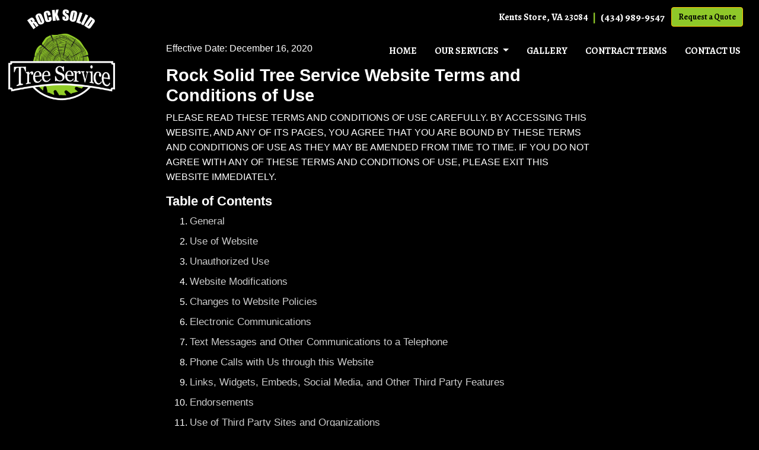

--- FILE ---
content_type: text/html; charset=utf-8
request_url: https://www.rocksolidtreeservice.com/terms-and-conditions
body_size: 16989
content:



<!DOCTYPE html>
<html lang="en-us">
<head>
    <meta charset="utf-8" />
    <meta http-equiv="X-UA-Compatible" content="IE=edge" />
    <meta name="viewport" content="width=device-width, initial-scale=1" />
    <meta name="description" content="Terms and Conditions" />
    <meta name="robots" content="index,follow" />

    <title></title>

    <link rel="preconnect" href="https://fonts.googleapis.com" />
    <link rel="preconnect" href="https://fonts.gstatic.com" />
    <link rel="preload" href="/app/site.min.css?v=-FUlxSzopFBaZrA2w50rMKqIOHCMRxc_XYfvH3BvMcM" as="style" />
    <link rel="preload" href="/lib/jquery-3.2.1/dist/jquery.min.js?v=hwg4gsxgFZhOsEEamdOYGBf13FyQuiTwlAQgxVSNgt4" as="script" />
    <link rel="preload" href="/app/site.min.js?v=SJKD0CUJUc-4xlqfkmkddep-FOLjteGwdjPvWskSuKs" as="script" />

    <link rel="icon" type="image/png" sizes="32x32" href="https://apihoard.webit.com/api/v1/Image/767537C92FD696C5A00E70E5B9CCCB3A/767537C92FD696C5A00E70E5B9CCCB3A.png?size=Original">
<link rel="icon" type="image/png" sizes="16x16" href="https://apihoard.webit.com/api/v1/Image/264D5B1EC75A36BC8B8358860EFF7CBD/264D5B1EC75A36BC8B8358860EFF7CBD.png?size=Original">

    <link rel="canonical" href="https://www.rocksolidtreeservice.com/terms-and-conditions" />
    <link href="/app/site.min.css?v=-FUlxSzopFBaZrA2w50rMKqIOHCMRxc_XYfvH3BvMcM" rel="stylesheet" />

    

<script>(function(w,d,s,l,i){w[l]=w[l]||[];w[l].push({'gtm.start':new Date().getTime(),event:'gtm.js'});var f=d.getElementsByTagName(s)[0],j=d.createElement(s),dl=l!='dataLayer'?'&l='+l:'';j.async=true;j.src='https://www.googletagmanager.com/gtm.js?id='+i+dl;f.parentNode.insertBefore(j,f);})(window,document,'script','dataLayer','GTM-K22Q7RJ');</script>
<script async src="https://www.googletagmanager.com/gtag/js?id=UA-250019895-1"></script>
<script>
window.dataLayer = window.dataLayer || [];function gtag(){dataLayer.push(arguments);}gtag('js', new Date());
gtag('config', 'UA-250019895-1');
</script>

    <script src="/lib/jquery-3.2.1/dist/jquery.min.js?v=hwg4gsxgFZhOsEEamdOYGBf13FyQuiTwlAQgxVSNgt4"></script>


    <link href="https://fonts.googleapis.com/css?family=Montserrat:300,400,700" rel="stylesheet" />
<link href="/css/fonts/fonts-header-Montserrat.css?v=N7AMS-h__3xXykfshOzDkNdkG-4x83z9a7CYrnTF-TA" rel="stylesheet" />
<link href="https://fonts.googleapis.com/css?family=Alegreya:400,700&amp;subset=all" rel="stylesheet" />
<link href="/css/fonts/fonts-body-AlegreyaSC.css?v=WrvS51jg2VKi0BNhg39rHJI0AxhbfHglBmxqizpvDck" rel="stylesheet" />
<link href="/css/colors/color-Custom.css?v=TgTWp_lHyka-FIpxzAXSKCof2NNkKIzjpbqjA6-xG9w" rel="stylesheet" />
<style>:root{
--color-theme-text: #ffffff;
--color-theme-border: #ffffff;
--color-theme-header: #ffffff;
--color-theme-primary: #8fc829;
--color-theme-highlight: #629506;
--color-theme-secondary: #cccccc;
--color-theme-text-link: #ffffff;
--color-theme-background: #000000;
}
</style>
<link href="/Header/css/header.min.css?v=tCKFRAmpruH0EQ-6q75oW0KYqMwVGOF7EmFePaYegKw" rel="stylesheet" />


<style>
    #module_ef2c048a-a0db-45c5-b538-d598ce5011be {
            --header-primary: #000000;
            --header-highlight: #8fc829;
            --header-secondary: #629506;
    }
</style>
<link href="/TermsAndConditions/css/termsandconditions.min.css?v=uiwy0nm8FOvYktlB48KyH65ztCX4wkBuZCQ-sGnEtP0" rel="stylesheet" />
<link href="/Footer/css/footer.min.css?v=9ZtrSj2xFhsdje9NV4oT5Vfyy03EYPi9EiJ_rZdiOrw" rel="stylesheet" />


<style>
    #module_265a140c-eb51-4d53-a0e7-0dc3ac7bfab7 {
            --footer-entitykey: 2934f9b5-7811-4c26-bfdc-ede26198b51d;
            --footer-webpagemoduleid: 2934f9b5-7811-4c26-bfdc-ede26198b51d;
            --footer-concurrencystamp: ae860590-ad71-4304-aed0-772a6729d678;
            --footer-currentcolorvalue: #ffffff;
            --footer-__requestverificationtoken: CfDJ8GKzTkoy8z5GiUhmt-2LPoamgKbU0Y10nv3T-4xacTLzsYf8Nb7N_tM-2FCGqL6t31FYJ4kQrg-MsUDcUi0nfsHg4Oc_RmR2GWoqT7LMTVTPYknfYQSMt8j9_hbJZL5lcC6g1Sr0Ksen-K-SDJ6ForJW_G0lzm1VquOAlqDPEol8Iww_tD45Hy_SgtBweGSNYA;
    }
</style>
<link href="https://cdn02.webit.com/api/v1/File/7EB47AEFDF435E0E745B63CF4BEA339A/7EB47AEFDF435E0E745B63CF4BEA339A.css" rel="stylesheet" />
<meta content="summary_large_image" name="twitter:card" />
<meta content="https://www.rocksolidtreeservice.com/terms-and-conditions" name="twitter:url" />
<meta content="https://www.rocksolidtreeservice.com/terms-and-conditions" property="og:url" />

</head>
<body class="color-Custom font-header-Montserrat font-body-Alegreya">
        <noscript>
            <iframe src="https://www.googletagmanager.com/ns.html?id=GTM-K22Q7RJ"
                    height="0" width="0" style="display:none;visibility:hidden"></iframe>
        </noscript>
    

    



            <section id="8fd49455-55c3-42b8-b5a5-2f2e5c50b4cc" class="container-fluid page-home" role="main">
                        <div id="1a024e00-ac41-46e5-abdc-bcabc5b693e2" class="row">
                                    <div id="0a09cba7-7795-4739-aa08-4f11b7429f93" class="col">




<header id="module_ef2c048a-a0db-45c5-b538-d598ce5011be" class="header header-nav-bottom header-logo-centered header-m6 ">
    <div class="header-container">
<div class="cw-header-info">
<div class="container">
<div class="row align-items-center">
<div class="col-xl-4 col-lg-4 col-md-5 col-sm-6 mx-auto mx-lg-0 header-info-logo">
<div class="header-info-logo-img p-1"><a class="d-block" href="/"><img alt="Rock Solid Tree Service" class="img-fluid mx-auto mx-lg-0 d-block" src="https://apihoard.webit.com/api/v1/Image/A282221E8C57BF7768EF9EDC49A9D0B6/A282221E8C57BF7768EF9EDC49A9D0B6.png?size=720x540" /> </a></div>
</div>
</div>
</div>
</div>

<div class="cw-header-contact text-center text-lg-right">
<div class="container position-relative"><span class="header-business header-business-citystatezip font-bold text-white">Kents Store, VA 23084</span> <a class="header-business header-business-phone cw-phone" href="tel:4349899547">(434) 989-9547</a> <a class="btn btn-primary btn-xs d-inline-block mx-2 mr-md-0 my-2 my-sm-0 border-warning rounded cw-headerbtn" href="/contact-us">Request a Quote</a></div>
</div>
<script>
    window.onscroll = function changeNav() {
        var scrollPosY = window.pageYOffset | document.body.scrollTop;
        let navEl = document.querySelector('.navbar');
        let logoEl = document.querySelector('.header .header-info-logo-img img');
        if (scrollPosY > 56) {
            logoEl.classList.add("cw-shrink");
            navEl.classList.add("cw-scrolled");
        } else if (scrollPosY <= 56) {
            logoEl.classList.remove("cw-shrink");
            navEl.classList.remove("cw-scrolled");
        }
    }
</script>
<chat-widget
  location-id="D5G3t8c6kAT5AIYdIemu"
  style="--chat-widget-primary-color: #92cd28; --chat-widget-active-color:#92cd28 ;--chat-widget-bubble-color: #92cd28 ;"
  prompt-avatar="https://firebasestorage.googleapis.com/v0/b/highlevel-backend.appspot.com/o/locationPhotos%2FD5G3t8c6kAT5AIYdIemu%2Fchat-widget-person?alt=media&token=5657d589-8f0d-4d17-b664-59bf862098d9" 
  agency-name="Tree Savages" 
  agency-website="treesavages.com" 
  locale="en-us" 
  primary-color="#92cd28">
</chat-widget>
 <script
  src="https://widgets.leadconnectorhq.com/loader.js" 
  data-resources-url="https://widgets.leadconnectorhq.com/chat-widget/loader.js" >
 </script>
        

<nav class="navbar navbar-expand-lg navbar-dark bg-primary" data-toggle="affix">
    <div class="container">
        


        <a class="navbar-brand d-xl-none d-lg-none" href="/">Rock Solid Tree Service</a>
        <button class="navbar-toggler collapsed" type="button" data-toggle="collapse" data-target="#header-navbar-collapse" aria-controls="header-navbar-collapse" aria-expanded="false" aria-label="Toggle navigation">
            <span class="toggle"><span class="icon-bar"></span><span class="icon-bar"></span><span class="icon-bar"></span></span>
        </button>
        <div class="collapse navbar-collapse justify-content-center" id="header-navbar-collapse">
            <ul class="navbar-nav" role="menu">


        <li class="nav-item " role="menuitem">
            <a class="nav-link" href="/">Home </a>
        </li>


        <li class="nav-item dropdown ">
            <a class="nav-link dropdown-toggle" href="#" id="navbarDropdown" role="button" data-toggle="dropdown" aria-haspopup="true" aria-expanded="false">
                Our Services
            </a>
            <div class="dropdown-menu" aria-labelledby="navbarDropdown">
                                <a class="dropdown-item " href="/residential-hazard-tree-work" role="menuitem">Residential Hazard Tree Work</a>
                                <a class="dropdown-item " href="/forestry-work" role="menuitem">Forestry Work</a>
            </div>
        </li>


        <li class="nav-item " role="menuitem">
            <a class="nav-link" href="/gallery">Gallery </a>
        </li>


        <li class="nav-item " role="menuitem">
            <a class="nav-link" href="/contract-terms">Contract Terms </a>
        </li>


        <li class="nav-item " role="menuitem">
            <a class="nav-link" href="/contact-us">Contact Us </a>
        </li>
            </ul>
        </div>
    </div>
</nav>
    </div>
</header>

<section class="termsandconditions tcpp">
    <div class="tcpp container">
        <p>Effective Date: December 16, 2020</p>

<h1>Rock Solid Tree Service Website Terms and Conditions of Use</h1>

<p>PLEASE READ THESE TERMS AND CONDITIONS OF USE CAREFULLY. BY ACCESSING THIS WEBSITE, AND ANY OF ITS PAGES, YOU AGREE THAT YOU ARE BOUND BY THESE TERMS AND CONDITIONS OF USE AS THEY MAY BE AMENDED FROM TIME TO TIME. IF YOU DO NOT AGREE WITH ANY OF THESE TERMS AND CONDITIONS OF USE, PLEASE EXIT THIS WEBSITE IMMEDIATELY.</p>

<h2>Table of Contents</h2>

<ol>
	<li><a class="btn-link" href="#section-general">General</a></li>
	<li><a class="btn-link" href="#section-website">Use of Website</a></li>
	<li><a class="btn-link" href="#section-unauthorized">Unauthorized Use</a></li>
	<li><a class="btn-link" href="#section-modifications">Website Modifications</a></li>
	<li><a class="btn-link" href="#section-changes">Changes to Website Policies</a></li>
	<li><a class="btn-link" href="#section-electronic">Electronic Communications</a></li>
	<li><a class="btn-link" href="#section-texts">Text Messages and Other Communications to a Telephone</a></li>
	<li><a class="btn-link" href="#section-phonecalls">Phone Calls with Us through this Website</a></li>
	<li><a class="btn-link" href="#section-links">Links, Widgets, Embeds, Social Media, and Other Third Party Features</a></li>
	<li><a class="btn-link" href="#section-endorsements">Endorsements</a></li>
	<li><a class="btn-link" href="#section-thirdParty">Use of Third Party Sites and Organizations</a></li>
	<li><a class="btn-link" href="#section-submissions">Submissions</a></li>
	<li><a class="btn-link" href="#section-ownership">Ownership</a></li>
	<li><a class="btn-link" href="#section-privacy">Privacy &amp; Information Use</a></li>
	<li><a class="btn-link" href="#section-copyrights">Copyrights and Trademarks</a></li>
	<li><a class="btn-link" href="#section-liability">Liability &amp; Indemnity</a></li>
	<li><a class="btn-link" href="#section-noAgency">No Agency, Joint Venture, Employment, or Partnership</a></li>
	<li><a class="btn-link" href="#section-international">International Users</a></li>
	<li><a class="btn-link" href="#section-enforceability">Enforceability</a></li>
	<li><a class="btn-link" href="#section-headings">Entire Agreement and Headings</a></li>
	<li><a class="btn-link" href="#section-reservation">Reservation of Rights</a></li>
	<li><a class="btn-link" href="#section-assignment">Assignment</a></li>
	<li><a class="btn-link" href="#section-accessibility">Accessibility</a></li>
</ol>

<h3 id="section-general">General</h3>

<p>Thank you for visiting the website of Rock Solid Tree Service, www.rocksolidtreeservice.com, (the &quot;Website&quot;). The terms &ldquo;we&rdquo; &ldquo;our&rdquo; and &ldquo;us&rdquo; refer to Rock Solid Tree Service, its subsidiaries, and its affiliates, and the terms &ldquo;you&rdquo; or &ldquo;your&rdquo; refer to any individuals who access this Website. By accessing or using this Website, you agree and consent to be legally bound by these Terms and Conditions of Use (the &ldquo;Terms&rdquo;) without limitation or qualification.</p>

<h3 id="section-website">Use of Website</h3>

<p>This Website is not directed towards children. If you are using this Website, you are confirming that you are 18 years of age or older, or are over 16 years of age and using the Website with the consent and supervision of your parent or guardian. If required by applicable law, use of the Website will also be governed by our Privacy Policy, which informs users of our data collection practices.</p>

<p>If you fail to comply with any of these Terms, your permission to use the Website automatically terminates. If we become aware that you have been using the Website in an unauthorized way, we may block or suspend your access to the Website, bar you from future usage of the Website, or take any other action we deem necessary or appropriate, and may pursue any or all legal or equitable claims against you for such unauthorized use. We further reserve the right, in our sole discretion, to refuse, suspend, or terminate your access to this Website, or any of our resources or services, at any time for any reason without notice. We shall not be held liable to you or any third party for any termination of your access to this Website.</p>

<p>You agree to indemnify and hold us and Webit, Inc. (&ldquo;Webit&rdquo;) harmless from any liability, loss, claim or expense including attorney&rsquo;s fees, related to your violation of these Terms or your use of the services, products, or information made available through the Website.</p>

<p>Use of the Website is unauthorized in any jurisdiction that does not give effect to all provisions of these Terms, including, but not limited to, the liability and indemnification sections contained herein below.</p>

<h3 id="section-unauthorized">Unauthorized Use</h3>

<p>Unauthorized use of this Website is prohibited. The following uses are expressly unauthorized:</p>

<ul>
	<li>Gathering, monitoring, or copying any content on this Website by using any crawler, spyware, engine, robot, &ldquo;bot,&rdquo; spider, device, extraction tool, software, or any other utility, automatic device, or manual process of any kind without our express permission.</li>
	<li>Harvesting or otherwise collecting information about others including, without limitation, e-mail addresses, without their explicit consent.</li>
	<li>Interfering, or attempting to interfere, with the operations of the Website or using any device or software that will interfere, or attempt to interfere, with the operations of the Website; or posting any unauthorized material to the pages of the Website or the databases that power it.</li>
	<li>Attempting to circumvent Website security in any way; probing or testing the vulnerability of the Website or any network connected to the Website; or hacking, breaching, or attempting to breach any part of the Website, its security or authentication measures, or any network connected to the Website, including the content management system and source code.</li>
	<li>Uploading or submitting any data or information containing viruses, trojans, worms, malware, or any other computer code, corrupt file, program or component designed to interfere with this Website or its use, or the use of any software, hardware, networks, servers, computers, electronic devices, or other equipment of ours or any third party.</li>
	<li>Submitting any content in such volume as to disrupt use of this Website; or taking any action that imposes an unreasonable or disproportionately large load on the infrastructure of the Website or any systems or networks connected to the Website.</li>
	<li>Taking any action or making any communication that is inappropriate, unlawful, threatening, obscene, vulgar, pornographic, profane, indecent, defamatory, abusive, or a violation of the our legal rights (including, without limitation, privacy and publicity rights) or the legal rights of a third party.</li>
	<li>Violating the copyright, trademark, or other intellectual property rights of any other person or entity.</li>
	<li>Posting Submissions (defined below) or any other content using any manual or automatic posting tools other than those provided by us, unless you have received our express written consent.</li>
	<li>Improperly assuming or claiming the identity, characteristics, or qualifications of another person or entity.</li>
	<li>Conducting or forwarding surveys, contests, pyramid schemes, or chain letters.</li>
	<li>Taking actions to seek or discover any materials or information, including passwords, through or in connection with the Website, except as authorized by these Terms and as intentionally made available to you through the Website.</li>
	<li>Attempting to gain unauthorized access to any portion of the Website or any systems or networks connected to the Website.</li>
	<li>Interfering or attempting to interfere with the use of the Website by other users.</li>
	<li>Violating any applicable laws or regulations.</li>
	<li>Posting hyperlinks to other websites that contain content that falls within the descriptions set forth above.</li>
	<li>Attempting to use this Website for any purposes other than those intended by us, as determined in our sole discretion.</li>
</ul>

<h3 id="section-modifications">Website Modifications</h3>

<p>We reserve the right to modify or terminate this Website or any service available on this Website, any link, embed, platform, widget, application, software, product, or feature used by this Website, and your access to this Website, in whole or in part, at any time whatsoever.</p>

<h3 id="section-changes">Changes to Website Policies</h3>

<p>We reserve the right to make changes to Website policies at any time without advance notice to you including, without limitation, these Terms and any applicable Privacy Policy. We encourage you to continue to review these Terms each time before using this Website, as your continued use will be strictly subject to the then-current Terms. Each time we modify the content of these Terms, we will update the effective date set forth above.</p>

<h3 id="section-electronic">Electronic Communications</h3>

<p>Visiting this Website, texting, or sending emails to us constitutes electronic communications. You consent to receive electronic communications from us and agree to notify us of any changes in your telephone number or email address. Except as otherwise required under applicable law, you agree that all agreements, notices, and other communications that we provide to you electronically, via email, text or on the Website, satisfy any legal requirement that such communications be in writing.</p>

<h3 id="section-texts">Text Messages and Other Communications to a Telephone</h3>

<p>You authorize us to contact you, including by sending text messages directly or through a conduit text messaging service and other communications to a cell phone using an automatic telephone dialing system or an artificial or prerecorded voice message, at any number you provide. You acknowledge that any text messages or prerecorded messages sent by us may contain sales or marketing content. You may revoke your consent for us to contact you at a specified telephone number by communicating your revocation to us through any reasonable means.</p>

<h3 id="section-phonecalls">Phone Calls with Us through this Website</h3>

<p>You agree and knowingly accept that any call you make to us through this Website may be recorded for business purposes by us, including, but not limited to, with recording technology powered by Webit, Inc. Additionally, you agree and consent that any call that you accept from us may be recorded for business purposes. To cease additional recording, you can end your telephone call at any time. Voice recordings may be stored for an indefinite period of time.</p>

<h3 id="section-links">Links, Widgets, Embeds, Social Media, and Other Third Party Features</h3>

<p>This Website may provide links to other websites for the convenience of Website users. The Website may also make use of widgets, embeds, social media, or other third party features that are hosted by a third party or hosted directly on the Website. Your interactions with any link or third party widget, embed, social media, or other feature are governed by the terms and conditions of use of the third party providing the widget, embed, social media, or other third party feature, or the terms and conditions of use of the linked website. The terms and conditions of use of third parties may be substantially different than these Terms. We neither own nor control third party websites, widgets, embeds, social media, or other features that are accessible through this Website. Therefore, before visiting the website of a third party, or making use of a third party feature on the Website, whether by means of widget, embed, social media feature, or otherwise, you should first consult that third party&rsquo;s terms and conditions of use (if any) and inform yourself of the terms applicable to that third party&rsquo;s website, feature, or services (if any). We are not responsible for any dealings with third parties you may have through a third party website, link, widget, embed, social media, or other third party feature.</p>

<h3 id="section-endorsements">Endorsements</h3>

<p>Any description of a product, service, or publication on this Website (including any description or reference via hyperlink) does not imply endorsement by us of that product, service, or publication. Moreover, the inclusion of any third party link, social media feature, embed, or widget on the Website does not imply an endorsement by us or any association with its third party operator.</p>

<h3 id="section-thirdParty">Use of Third Party Sites and Organizations</h3>

<p>Certain services made available via the Website are delivered by third party sites and organizations acting as our third party service providers. By using any product, service, or functionality originating from the Website, you hereby acknowledge and consent that we may share your information and data with any third party service provider that provides the requested product, service, or functionality on behalf of our users and customers.</p>

<h3 id="section-submissions">Submissions</h3>

<p>Any content, remarks, suggestions, testimonials, feedback, ideas, graphics, reviews, comments, advertisements, listings for products and/or services, leads, or other information communicated to us through this Website (together, the &quot;Submissions&quot;) which you post, input, or submit to the Website or our associated services is considered to be non-confidential and public. We do not claim ownership of your Submissions, however, you hereby grant to us the royalty-free, perpetual, irrevocable, worldwide, non-exclusive right and license to use, reproduce, modify, adapt, publish, translate, create derivative works from, distribute, perform, and display all Submissions alone or as part of other works (including, without limitation, for products or advertising) in any form, media, or technology whether now known or hereafter developed, without incurring any liability for royalties or any other consideration of any kind, and to sublicense such rights through multiple tiers of sublicensees. You agree that we shall not be liable as a result of any similarities that may appear between Submissions and our future operations and/or content.</p>

<p>You agree that all Submissions provided on this Website are the sole responsibility of the person or entity from which the Submissions originated, and that you are responsible for any Submissions that you post on this Website. By posting, uploading, inputting, providing or submitting your Submissions, you warrant and represent that you own or otherwise control all of the rights to your Submissions as described in this section including, without limitation, all the rights necessary for you to provide, post, upload, input or submit the Submissions. You further represent and warrant that you are the sole author of all Submissions you post or submit to the Website, and that such Submissions do not infringe upon the copyright, trademark, privacy, publicity, or other rights of any person or entity. You agree that we may at any time delete, refuse or move Submissions posted to the Website for any reason.</p>

<p>By way of example, and not as a limitation, you agree your Submissions will not: defame, abuse, harass, stalk, threaten or otherwise violate the legal rights of others; publish, post, upload, distribute or disseminate any inappropriate, profane, defamatory, infringing, obscene, indecent or unlawful topic, name, material or information; upload files that contain software or other material protected by intellectual property laws (or by rights of privacy of publicity) unless you own or control the rights thereto or have received all necessary consents; upload files that contain viruses, corrupted files, or any other similar software or programs that may damage the operation of another&#39;s computer or electronic device; conduct or forward surveys, contests, pyramid schemes or chain letters; falsify or delete any author attributions, legal or other proper notices or proprietary designations or labels of the origin or source of software or other material contained in a file that is uploaded, restrict or inhibit any other user from using and enjoying the Website; violate any code of conduct or other guidelines which may be applicable for any particular Submission; harvest or otherwise collect information about others, including e-mail addresses, without their consent; or violate any applicable laws or regulations.</p>

<p>We have no obligation to monitor Submissions. However, we reserve the right to review and to delete, remove, edit, move, or decline to post any Submissions on the Website in our sole discretion. You are exclusively responsible for the accuracy of all Submissions you post or submit to the Website. If you believe information in your Submission is incorrect or you have concerns with our services regarding your Submission, you must notify us immediately. If any information in your Submission is found to be fraudulent, we reserve the right to immediately deactivate your user account and remove your Submissions without any form of compensation or advance warning.</p>

<p>No compensation will be paid with respect to the use of your Submissions, as provided herein. We are under no obligation to post or use any Submissions you may provide and we may remove any Submission at any time in our sole discretion.</p>

<h3 id="section-ownership">Ownership</h3>

<p>All content on this Website whether provided by this Website or through links, widgets, embeds, or social media or other third party features, is the copyrighted work of us, Webit, or the owner(s) of the content, links, widgets, embeds, or social media or other third party features, and/or the owner(s) of Submission(s). Except as stated herein, none of the contents of the Website may be copied, reproduced, distributed, republished, downloaded, displayed, posted or transmitted in any form or by any means, including, but not limited to, electronic, mechanical, photocopying, recording, or otherwise, without the prior express written permission of us, the owner(s) of the content, links, widgets, embeds, or social media or other third party features, and/or the owner(s) of Submission(s), with the exception that Website content may be shared through social media, so long as such sharing maintains a true and official link back to the Website and the shared content is unaltered.</p>

<p>Any trademarks, service marks, or logos appearing on this Website are our property or the property of the party that provided the trademarks, service marks, or logos to us. We and any party that provided trademarks, service marks, or logos to us retain all rights with respect to any of our respective trademarks, service marks, or logos appearing in this Website, whether registered or not. You agree to observe and abide by all copyright, trademark, and other proprietary notices, legends or other restrictions contained in any such content and will not make any changes thereto.</p>

<h3 id="section-privacy">Privacy &amp; Information Use</h3>

<p>Information processed via www.rocksolidtreeservice.com and its systems may be stored and used for various purposes. If required by applicable law, use of this Website will also be governed by this Website&rsquo;s Privacy Policy, which outlines what information is collected on the Website and how that information is used. Please review the Website Privacy Policy, if applicable, for more information on the collection, use, and sharing of information through the Website.</p>

<h3 id="section-copyrights">Copyrights and Trademarks</h3>

<p>Violating the trademark or copyright rights of others is a violation of these Terms. Nothing on this Website shall be construed as conferring any license under any intellectual property right, including any right in the nature of trademark or copyright, of Webit, Rock Solid Tree Service, or any third party, whether by estoppel, implication, or otherwise. All trademarks and trade names are the property of their respective owners. Except as otherwise noted, Webit or Rock Solid Tree Service is the owner of all trademarks and service marks on this Website, whether registered or not.</p>

<h3 id="section-liability">Liability &amp; Indemnity</h3>

<p>For the purpose of this liability and indemnity provision, the terms &ldquo;we,&rdquo; &ldquo;our,&rdquo; and &ldquo;us&rdquo; refer to Webit and Rock Solid Tree Service, their subsidiaries, and their affiliates, and the owners, shareholders, members, directors, managers, officers, employees, agents, licensors or licensees, service or content providers, and suppliers of Webit, Rock Solid Tree Service, or of their subsidiaries and affiliates. The terms &ldquo;you&rdquo; or &ldquo;your&rdquo; refer to any individuals who use or access this Website.</p>

<div style="margin-left: 40px;">
<h4>Liability Release.</h4>

<p>ANY AND ALL CONTENT CONTAINED ON THIS WEBSITE, INCLUDING BUT NOT LIMITED TO TEXT, GRAPHICS, IMAGES, SOFTWARE, CODE, APPLICATIONS, PRODUCTS, INFORMATION, AND CORRESPONDING SERVICES IS RELIED UPON AT YOUR OWN RISK AND IS PRESENTED &ldquo;AS IS&rdquo; OR &ldquo;AS AVAILABLE.&rdquo; NO WARRANTIES OF ANY KIND, WHETHER EXPRESS, STATUTORY, OR IMPLIED, ARE PROVIDED FOR THIS WEBSITE OR ITS CONTENT, INCLUDING, BUT NOT LIMITED TO, ALL IMPLIED WARRANTIES OR CONDITIONS OF MERCHANTABILITY, FITNESS FOR A PARTICULAR PURPOSE, TITLE, AND NON-INFRINGEMENT. AS WAY OF EXAMPLE, NOT LIMITATION, WE PROVIDE NO WARRANTIES OR REPRESENTATIONS ABOUT SUITABILITY, RELIABILITY, AVAILABILITY, TIMELINESS, OR ACCURACY OF THE CONTENT ON THIS WEBSITE. WE PROVIDE NO WARRANTIES THAT THIS WEBSITE OR ITS CONTENT IS FREE FROM ERROR OR DEFECTS (LIKE VIRUSES OR MALICIOUS CODE), THAT USE OF THIS WEBSITE WILL BE FREE FROM INTERRUPTIONS, OR THAT THIS WEBSITE WILL NOT BE COMPROMISED BY A CYBERATTACK, HACK, OR OTHER SIMILAR EVENT. WE MAKE NO REPRESENTATIONS OR WARRANTIES TO ANY ACTUAL OR PROSPECTIVE PURCHASER OR OWNER OF ANY ITEM AS TO THE EXISTENCE, OWNERSHIP, OR CONDITION OF THE ITEM, OR AS TO THE ACCURACY OR COMPLETENESS OF ANY INFORMATION ABOUT THE ITEM CONTAINED ON THIS WEBSITE. YOU EXPRESSLY ACKNOWLEDGE THAT ANY RELIANCE UPON ANY CONTENT ON THIS WEBSITE SHALL BE AT YOUR SOLE RISK, AND THAT WE WILL NOT BE LIABLE IN ANY WAY FOR CONTENT POSTED ON THIS WEBSITE OR OTHERWISE MADE AVAILABLE THROUGH USE OF THIS WEBSITE, INCLUDING BUT NOT LIMITED TO, THROUGH EMAIL OR TEXT NOTIFICATIONS.</p>

<p>TO THE MAXIMUM EXTENT PERMITTED BY APPLICABLE LAW, IN NO EVENT SHALL WE BE LIABLE FOR ANY DIRECT, INDIRECT, PUNITIVE, INCIDENTAL, SPECIAL, OR CONSEQUENTIAL DAMAGES, OR ANY DAMAGES WHATSOEVER, INCLUDING ANY INJURY TO PERSON, PROPERTY, OR BODY, OR ANY KIND OF LOSS OR DAMAGE WHATSOEVER TO YOU OR ANY THIRD PARTY CONNECTED WITH THE USE OF OR INABILITY TO USE THIS WEBSITE, WHETHER BASED IN CONTRACT, TORT, NEGLIGENCE, STRICT LIABILITY, OR OTHERWISE, EVEN IF WE HAVE BEEN ADVISED OF THE POSSIBILITY OF DAMAGES (COLLECTIVELY A &ldquo;CLAIM&rdquo;). THIS INCLUDES BUT IS NOT LIMITED TO DAMAGES ARISING FROM MISTAKES, OMISSIONS, DELAYS, INTERRUPTIONS, INSUFFICIENT, INCOMPLETE, MISSING OR DELETED CONTENT, DETERIORATION OR CORRUPTION OF FILES OR CONTENT, LOSS OF DATA, LOSS OF PROFITS, ERRORS, DEFECTS, VIRUSES, WORMS, TROJANS, MALWARE AND MALICIOUS CODE, OR INJURY TO PERSON, PROPERTY, OR BODY, OR ANY OTHER KIND OF LOSS OR DAMAGE WHATSOEVER, TO YOU OR ANY THIRD PARTY. BECAUSE SOME STATES AND JURISDICTIONS DO NOT ALLOW THE EXCLUSION OR LIMITATION OF LIABILITY FOR CONSEQUENTIAL OR INCIDENTAL DAMAGES, THE ABOVE LIMITATION MAY NOT APPLY TO YOU, BUT YOU AGREE THAT OUR LIABILITY SHALL BE WAIVED TO THE MAXIMUM EXTENT PERMISSIBLE BY THE LAW OF YOUR STATE OR JURISDICTION. IF YOU ARE DISSATISFIED WITH OR DISAGREE WITH ANY PORTION OF THESE TERMS, INCLUDING, BUT NOT LIMITED TO, THIS LIABILITY AND INDEMNITY PROVISION, YOUR SOLE AND EXCLUSIVE REMEDY IS TO DISCONTINUE USING THIS WEBSITE.</p>

<h4>Indemnity.</h4>

<p>BY USING THIS WEBSITE, YOU EXPRESSLY AGREE: (1) YOUR USE OF THIS WEBSITE IS AT YOUR OWN RISK; (2) YOU CONSENT TO AND ARE BOUND BY THE ABOVE LIABILITY WAIVER AND THIRD PARTY DISPUTE RELEASE; (3) YOU WILL INDEMNIFY AND HOLD US HARMLESS AGAINST ANY AND ALL LIABILITY AND WILL INDEMNIFY US FOR ANY CLAIM (INCLUDING, WITHOUT LIMITATION, THE COST OF INVESTIGATING ANY CLAIM, THE COST OF LITIGATION, AND ATTORNEYS&rsquo; FEES, WHETHER OR NOT LEGAL PROCEEDINGS ARE INSTITUTED) ARISING FROM, ATTRIBUTABLE TO, OR IN CONNECTION WITH YOUR ACCESS TO OR USE OR MISUSE OF THIS WEBSITE, ITS CONTENT, OR ANY INFORMATION, GOODS, OR SERVICES PROVIDED THROUGH OR ON THIS WEBSITE, INCLUDING, BUT NOT LIMITED TO, ANY TRANSACTION ON, THROUGH, OR IN CONNECTION WITH THIS WEBSITE (INCLUDING BUT NOT LIMITED TO ANY INACCURACIES, MISREPRESENTATIONS, OR FRAUD IN ANY SALE OR PURCHASE THROUGH OR IN CONNECTION WITH THIS WEBSITE OR THE CONTENT OF OR REPRESENTATIONS MADE BY ANY ADVERTISEMENT OR LISTING ON THE WEBSITE), ANY SUBMISSIONS YOU POST ON THIS WEBSITE, YOUR BREACH OF ANY OBLIGATION, TERM, OR WARRANTY IN THESE TERMS, AND YOUR INFRINGEMENT OF THE INTELLECTUAL PROPERTY OR OTHER RIGHTS OF THIRD PARTIES, OR ANY ACT OR OMISSION BY YOU IN VIOLATION OF THESE TERMS, OR OF ANY APPLICABLE LAW OR REGULATION; AND (4) WE EXPRESSLY RESERVE THE RIGHT, AT OUR SOLE AND COMPLETE DISCRETION AND AT OUR OWN COST, TO ASSUME THE EXCLUSIVE DEFENSE AND CONTROL OF ANY MATTER OTHERWISE SUBJECT TO INDEMNIFICATION BY YOU, IN WHICH EVENT YOU WILL FULLY COOPERATE WITH US IN ASSERTING ANY AVAILABLE DEFENSES.</p>
</div>

<h3 id="section-noAgency">No Agency, Joint Venture, Employment, or Partnership</h3>

<p>You agree that no joint venture, partnership, employment, or agency relationship exists between you and us as a result of these Terms or use of the Website. You agree that our performance under these Terms is subject to existing laws and legal process, and nothing contained in these Terms is in derogation of our right to comply with governmental, court and law enforcement requests or requirements relating to your use of the Website or information provided to or gathered by us with respect to such use.</p>

<h3 id="section-international">International Users</h3>

<p>This Website is controlled, operated, and administered by us from our offices within the United States of America. This Website is not targeted towards users outside of the United States, and you agree that any use of the Website shall occur within the United States. By using or continuing to use the Website, you represent and agree that you are located in the United States. If you are using this Website outside of the United States, you agree that you will cease such usage immediately. You further agree that you will not use the Website in any country or in any manner prohibited by any applicable laws, restrictions, or regulations, and that you are responsible for compliance with local laws.</p>

<h3 id="section-enforceability">Enforceability</h3>

<p>These Terms shall be given effect to the fullest extent permissible by law. If any provision of these Terms is deemed unlawful, void, or unenforceable for any reason whatsoever, that provision shall be severed and the rest of these Terms shall remain valid and in full force and effect, and a provision as similar in terms as may be valid and enforceable shall be used in lieu of such provision. Our failure to exercise or enforce any right or provision of these Terms shall not constitute a waiver of such right or provision.</p>

<h3 id="section-headings">Entire Agreement and Headings</h3>

<p>Unless otherwise specified herein, these Terms, coupled with any applicable Website Privacy Policy, reflect the entire agreement between you and us regarding the Website and supersede and replace all prior or contemporaneous understandings or agreements of any type regarding this subject matter. Notwithstanding the foregoing, any additional terms and conditions provided with any service or product you obtain through the Website will also govern your use of that service or product.</p>

<p>The headings used herein are provided solely for your convenience and have no legal or contractual effect. A printed version of these Terms and of any notice given in electronic form shall be admissible in judicial or administrative proceedings based upon or relating to the Website to the same extent and subject to the same conditions as other business documents and records originally generated and maintained in printed form. It is the express wish of the parties that these Terms and all related documents be written in English.</p>

<p>Specific areas or pages of this Website may include additional or different terms relating to the use of this Website. In the event of a conflict between such terms and these Terms, the terms provided on the relevant specific area or page of the Website shall control.</p>

<h3 id="section-reservation">Reservation of Rights</h3>

<p>All rights not expressly granted herein are reserved exclusively and entirely to us.</p>

<h3 id="section-assignment">Assignment</h3>

<p>You may not assign these Terms. We may assign these Terms, in whole or in part, at any time.</p>

<h3 id="section-accessibility">Accessibility</h3>

<p>If any portion of this Website is inaccessible to you for any reason, please contact us at our main telephone number.</p>

<h3 id="section-additional">Additional Terms</h3>

<p>This Website may include additional or different terms provided by us, which are available in the &ldquo;Additional Terms&rdquo; page of the Website (&ldquo;Additional Terms&rdquo;). The Additional Terms also apply to your use of the Website and any services provided through the Website. In the event of a conflict between the Additional Terms and these Terms, these Terms shall control.</p>


    </div>
</section>



<script>
    function show(el) {
        const toggle = el.querySelector('.hidden');
        toggle.style.display = window.getComputedStyle(toggle).display === 'none' ? 'block' : 'none';
    }

</script>
<footer id="module_265a140c-eb51-4d53-a0e7-0dc3ac7bfab7" class="footer footer-m3">
    <div class="container">
        
        <ul class="nav justify-content-center footer-social-links mb-3">
                <li class="nav-item">
                    <a class="nav-link" href="https://www.facebook.com/Rocksolidtreeserv" target="_blank" rel="noopener" aria-label="Facebook link"><i class="fa fa-facebook"></i></a>
                </li>
                <li class="nav-item">
                    <a class="nav-link" href="https://www.instagram.com/tmason.11.11.96/" target="_blank" rel="noopener" aria-label="Instagram link"><i class="fa fa-instagram"></i></a>
                </li>
        </ul>


        


<div class="">
        <div class="footer-info-business">
                <a href="/">
                    <h2 class="footer-business-name">Rock Solid Tree Service</h2>
                </a>

            <div>
                    <span class="footer-business footer-business-citystatezip">Kent Store, VA 23084</span>
                    <a href="tel:4349899547" class="footer-business footer-business-phone">(434) 989-9547</a>
            </div>
                <a href="mailto:tmason.11.11.96@gmail.com" class="footer-business footer-business-email">tmason.11.11.96@gmail.com</a>
        </div>
</div>

        
<ul class="nav justify-content-center text-center flex-md-row flex-column footer-nav-links mb-4 mt-3">


        <li class="nav-item ">
            <a class="nav-link" href="/">Home</a>
        </li>


        <li class="nav-item dropdown ">
            <a class="nav-link dropdown-toggle" href="#" id="navbarDropdown" role="button" data-toggle="dropdown" aria-haspopup="true" aria-expanded="false">
                Our Services
            </a>
            <div class="dropdown-menu" aria-labelledby="navbarDropdown">
                                <a class="dropdown-item " href="/residential-hazard-tree-work">Residential Hazard Tree Work</a>
                                <a class="dropdown-item " href="/forestry-work">Forestry Work</a>
            </div>
        </li>


        <li class="nav-item ">
            <a class="nav-link" href="/gallery">Gallery</a>
        </li>


        <li class="nav-item ">
            <a class="nav-link" href="/contract-terms">Contract Terms</a>
        </li>


        <li class="nav-item ">
            <a class="nav-link" href="/contact-us">Contact Us</a>
        </li>
</ul>
    </div>

    

<div class="footer-bottom-section">
    <div class="container">
        <ul class="nav justify-content-center text-center flex-sm-row flex-column footer-legal-links">
            <li class="nav-item mr-sm-auto">
                <a class="nav-link" href="https://www.webit.com/" target="_blank" rel="noopener">© 2011 - 2026 Powered by Webit<sup>TM</sup></a>
            </li>
            <li class="nav-item">
                <a class="nav-link" href="/sitemap">Sitemap</a>
            </li>
                <li class="nav-item">
                    <a class="nav-link" href="/terms-and-conditions">Terms &amp; Conditions</a>
                </li>
            <li class="nav-item">
                <a class="nav-link" href="https://manage.webit.com" rel="nofollow noopener" target="_blank">Webit Login</a>
            </li>
        </ul>
    </div>
</div>
</footer>                                    </div>
                        </div>
            </section>


    <div id="MessageErrorModal" class="global modal fade" role="alert">
        <div class="modal-dialog modal-lg">
            <div class="modal-content modal-error">
                <div class="modal-header">
                    <div class="modal-title"></div>
                    <button type="button" class="close" data-dismiss="modal" aria-label="Close">
                        <span aria-hidden="true">&times;</span>
                    </button>
                </div>
            </div>
        </div>
    </div>
    <div id="MessageSuccessModal" class="global modal fade" role="alert">
        <div class="modal-dialog modal-lg">
            <div class="modal-content modal-success">
                <div class="modal-header">
                    <div class="modal-title"></div>
                    <button type="button" class="close" data-dismiss="modal" aria-label="Close">
                        <span aria-hidden="true">&times;</span>
                    </button>
                </div>
            </div>
        </div>
    </div>

    <script src="/app/site.min.js?v=SJKD0CUJUc-4xlqfkmkddep-FOLjteGwdjPvWskSuKs"></script>
    <script src="/js/compatibility.min.js?v=Jrlw1QHWZtwlyT5K2EDAGlNgNOGWpG2qfwD34v345l0" type="module"></script>

    <script src="/Header/js/header.min.js?v=snSLynNezCGj4eyMinbgT8kSTG1VK4Llq5-EhaGTp2U" type="text/javascript"></script>
<script src="/TermsAndConditions/js/termsandconditions.min.js?v=S7tNpDKNWvfY-oj5KEbbcw0HBqYz54wSudJwmyLGtXo" type="text/javascript"></script>
<script src="/Footer/js/footer.min.js?v=UhBC9Qc5Vzjjv7VcHVy9iWhLORHh397ydXR-Cotr6Nw" type="text/javascript"></script>

</body>
</html>

--- FILE ---
content_type: text/css
request_url: https://www.rocksolidtreeservice.com/css/fonts/fonts-body-AlegreyaSC.css?v=WrvS51jg2VKi0BNhg39rHJI0AxhbfHglBmxqizpvDck
body_size: 1043
content:
/* Alegreya */
.font-body,
.font-body-Alegreya,
.font-body-Alegreya .form label,
.font-body-Alegreya .businessinfo label,
.font-body-Alegreya .products .filter-item label.form-check-label,
.font-body-Alegreya .contact-details,
.font-body-Alegreya .gallery-img-text {
    font-family: "Alegreya", serif;
    font-weight: 400;
}

    .font-body-Alegreya .font-bold {
        font-weight: 700;
    }

    .font-body-Alegreya .header .nav-link,
    .font-body-Alegreya .header .dropdown-item,
    .font-body-Alegreya .footer .nav-link,
    .font-body-Alegreya .footer .dropdown-item,
    .font-body-Alegreya .gallery .gallery-img-wrap,
    .font-body-Alegreya .btn,
    .font-body-Alegreya .eCommerce label,
    .font-body-Alegreya .product-results,
    .font-body-Alegreya .btn-link,
    .font-body-Alegreya .employees .employees-title,
    .font-body-Alegreya .page-item.active .page-link,
    .font-body-Alegreya .modal-success .modal-title {
        font-family: "Alegreya", serif;
        font-weight: 700;
    }

    .font-body-Alegreya .form a,
    .font-body-Alegreya .businessinfo .form-wrap a {
        font-weight: 700;
    }

    .font-body-Alegreya .shoppingcart-message.alert-primary {
        font-weight: 700;
    }

    .font-body-Alegreya .header .navbar-toggler {
        padding-bottom: .3rem;
    }


    /* Product Slideshow */
    .font-body-Alegreya .products .price-widget .btn-block {
        line-height: 1.55;
    }

    .font-body-Alegreya .productslideshow .product-price {
        font-size: 1.4rem;
    }

    .font-body-Alegreya .productslideshow .product-price-currency,
    .font-body-Alegreya .productslideshow .product-price-change {
        font-size: .85rem;
        margin-top: -.1em;
    }

    .font-body-Alegreya .productslideshow .product-price-email {
        font-size: .95rem;
    }

    /* Products */
    .font-body-Alegreya .products .filter-list .nav-link {
        font-size: 16px;
    }

    .font-body-Alegreya .products .show-more-link {
        font-size: .9em;
        min-width: 90px;
    }

    .font-body-Alegreya .products .product-price {
        font-size: 1.5rem;
    }

    .font-body-Alegreya .products .product-price-currency,
    .font-body-Alegreya .products .product-price-change {
        font-size: .8rem;
        margin-top: -.05em;
    }

    .font-body-Alegreya .products .product-price span + span {
        margin-left: -.2em;
    }

        .font-body-Alegreya .products .product-price span + span + span {
            margin-left: -.2em;
        }

            .font-body-Alegreya .products .product-price span + span + span.product-price-change {
                margin-left: -.2em;
            }

    .font-body-Alegreya .products .product-price-email {
        font-size: 1rem;
    }

    .font-body-Alegreya .products-modal .product-price {
        font-size: 1.8rem;
    }

    .font-body-Alegreya .products-modal .product-price-currency,
    .font-body-Alegreya .products-modal .product-price-change {
        font-size: .9rem;
        margin-top: 0;
    }

    .font-body-Alegreya .products-modal .product-price span + span {
        margin-left: -.25em;
    }

        .font-body-Alegreya .products-modal .product-price span + span + span {
            margin-left: -.3em;
        }

            .font-body-Alegreya .products-modal .product-price span + span + span.product-price-change {
                margin-left: -.35em;
            }

    .font-body-Alegreya .products-modal .product-price-email {
        font-size: 1.3rem;
        margin-top: 0;
        margin-bottom: .8em;
    }

    /* Forms */

    .font-body-Alegreya div:not(.star-rating):not(.fontsheader-link):not(.fontsbody-link):not(.product-price-controls):not(.product-varqty) > label {
        font-size: 16px;
    }

    .font-body-Alegreya .products [type="checkbox"] + label::before {
        top: 0;
    }

    .font-body-Alegreya .products [type="checkbox"] + label::after {
        top: 5px;
    }

    .font-body-Alegreya .form-text {
        font-size: 16px;
    }

@media(min-width: 992px) {
    .font-body-Alegreya .products.products-filtertop .form-check.shopby-check {
        margin-top: 6px;
    }
}

/* Business Info */
.font-body-Alegreya .contact-details,
.font-body-Alegreya .contact-hourstime {
    font-size: 1em;
}

.font-body-Alegreya .contact-hourstime-day {
    font-size: .95em;
}
/* Invoices & Quotes */
.font-body-Alegreya .invoicesquotes {
    font-size: 1.1rem;
}

/* Header & Footer */
.font-body-Alegreya .hloc-info {
    font-size: 1em;
}

.font-body-Alegreya .floc-info {
    font-size: 1em;
}


--- FILE ---
content_type: text/css
request_url: https://cdn02.webit.com/api/v1/File/7EB47AEFDF435E0E745B63CF4BEA339A/7EB47AEFDF435E0E745B63CF4BEA339A.css
body_size: 2363
content:
/*----OLD CSS FILE IS IN CUSTOMER FOLDER IF/WHEN THEY DECIDE THEY DONT WANT TO HAVE YOUTUBE VIDEO AS HERO, JUST SWAP OUT CSS FILES AT THAT TIME.----*/

/* General CSS */
.border-primary {
	border-color: var(--color-theme-primary) !important;
}

/* Header */
.header .container {
	max-width: none;
}

.header .navbar-dark .navbar-nav .nav-link {
	line-height: 36px;
	text-transform: uppercase;
}

.header .header-info-logo-img img {
	width: 200px;
}

.cw-headerbtn {
	color: #000 !important;
	text-shadow: none !important;
}

.cw-header-contact {
	padding: .75em;
}

.cw-header-contact span {
	vertical-align: middle;
}

.header a.header-business-phone {
	vertical-align: middle;
	color: var(--color-theme-text);
	font-weight: 700;
	font-size: 1.1rem;
}

/* Inner Page Headers */
section:not(.page-home) .title {
	position: relative;
	padding: 2em 0;
	background: linear-gradient(45deg,
			rgba(146, 205, 40, .75),
			rgba(0, 0, 0, 0.75),
			rgba(0, 0, 0, 0.5)),
		url('https://apihoard.webit.com/api/v1/Image/2C32282907931654822584FBF7AA5D99/2C32282907931654822584FBF7AA5D99.jpg?size=1920x1440');
	background-size: cover;
	text-align: center;
	border-bottom: 9px solid;
	border-image-slice: 1;
	border-image-source: linear-gradient(to left, #92CD28, #629506);
}

section:not(.page-home) .title:after {
	content: '';
	position: absolute;
	top: 0;
	left: 0;
	width: 100%;
	height: 100%;
	z-index: 1;
	background: rgba(0, 0, 0, .65);
}

section:not(.page-home) .title .title-heading {
	position: relative;
	z-index: 2;
	text-shadow: 5px 2px #000;
	text-transform: uppercase;
}
@media (min-width: 768px) {
	.header .cart-count, .header .dropdown-item, .header .nav-link, .header .navbar-brand, .header .navbar-dark .navbar-nav .nav-link {
		color: var(--header-navigationbartext);
		text-shadow: 1px 2px 7px #000;
	}
	.cw-header-contact span,
	.cw-header-contact a {
		text-shadow: 1px 2px 7px #000;
	}
}
@media(min-width: 992px) {
	.header .header-info-logo-img {
		position: fixed;
		top: .5rem;
		left: 0;
		z-index: 2001;
		padding: 0;
	}

	nav.navbar .container {
		position: relative;
		margin: 0 auto;
	}

	.navbar-nav {
		position: absolute;
		right: 0;
		top: 3.75rem;
	}

	.header .navbar,
	.header .navbar.bg-primary.cw-scrolled .navbar-nav {
		top: 0;
		background: var(--color-theme-background);
		border-top: none;
	}

	.header .header-info-logo-img img.cw-shrink {
		width: 150px;
	}

	.cw-header-contact {
		position: absolute;
		z-index: 2000;
		top: 0;
		width: 100%;
	}

	section:not(.page-home) .title {
		margin-bottom: 2.5em;
		padding: 10em 0 1.5em;
	}

	section:not(.page-home) .title .title-heading {
		font-size: 2.75rem;
	}
}

/* Hero */
.cw-hero {
	color: var(--color-theme-text);
}

.cw-hero {
	background-image: url(https://apihoard.webit.com/api/v1/Image/BF826FA1F6CB4C5F940FD74E7E6993C2/BF826FA1F6CB4C5F940FD74E7E6993C2.jpg?size=1920x1440);
	background-size: cover;
}

.hero-text {
    background-color: rgba(0, 0, 0, 0.45);
    padding-top: 1rem!important;
    border-radius: 30px;
}

.hero-text h1,
.hero-text h2,
.hero-text h3,
.hero-text p {
	text-shadow: 1px 1px 5px #000;
}

.hero-text a {
	color: #000 !important;
}

@media(max-width: 700px) {
	.cw-hero {
		background-color: #141414;
	}
}

@media(min-width: 992px) {
	.cw-hero{
	margin-top: 10em;
}
}

@media(min-width: 1400px) {
	.cw-hero h1 {
		font-size: 6rem;
		line-height: 71px;
	}
}

    /*-- Youtube video hero --*/

    .cw-video-background {
        position: relative;
        z-index: -1;
        overflow: hidden;
        width: 100vw;
        height: min(100vh, 1028px);
        margin-top: -3rem;
		margin-bottom: -60rem;
		right: 3.75rem;
    }

    .cw-video-background iframe {
        position: absolute;
        top: 50%;
        left: 50%;
        width: 100vw;
        height: 100vh;
        transform: translate(-50%, -50%);
    }

    @media (min-aspect-ratio: 16/9) {
        .cw-video-background iframe {
            height: 56.25vw
        }
    }

    @media (max-aspect-ratio: 16/9) {
        .cw-video-background iframe {
            width: 177.78vh
        }
    }

	@media (min-width: 992px) {
		.cw-video-background {
			height: min(100vh, 1115px);
			margin-top: -3rem;
			right: 1.4rem;
			margin-bottom: -50rem;
		}
	}

	@media (min-width: 1160px) {
		.cw-video-background {
			right: 7.3rem;
			margin-bottom: -32rem;
		}
	}

	@media (min-width: 1200px) {
		.cw-video-background {
			right: 2.4rem;
			margin-bottom: -50rem;
		}
	}

	@media (min-width: 1400px) {
		.cw-video-background {
			right: 9.4rem;
			margin-bottom: -45rem;
		}
	}

	@media (min-width: 1600px) {
		.cw-video-background {
			right: 15.3rem;
		}
	}

	@media (min-width: 1800px) {
		.cw-video-background {
			right: 24.1rem;
			margin-bottom: -50rem;
		}
	}

	@media (min-width: 1900px) {
		.cw-video-background {
			right: 25.3rem;
		}
	}

/* SVGs */
#cwID-hero-svg .st0,
#cwID-other-svg .st0 {
	opacity: 0.67;
	fill-rule: evenodd;
	clip-rule: evenodd;
	fill: #92CD28;
}

#cwID-hero-svg .st1,
#cwID-other-svg .st1 {
	fill-rule: evenodd;
	clip-rule: evenodd;
	/* fill: #000000; */
}

#cwID-hero-svg .st1 {
	fill: #000000;
}

#cwID-other-svg .st1 {
	fill: #629506;
}

#cwID-hero-svg .st2,
#cwID-other-svg .st2 {
	fill: none;
	stroke: #629506;
	stroke-width: 7;
	stroke-miterlimit: 10;
}

#cwID-hero-svg .st3,
#cwID-other-svg .st3 {
	fill: none;
	stroke: #629506;
	stroke-width: 7;
	stroke-miterlimit: 10;
	stroke-dasharray: 40.2483, 13.7692;
}

#cwID-hero-svg .st4,
#cwID-other-svg .st4 {
	fill: none;
	stroke: #629506;
	stroke-width: 7;
	stroke-miterlimit: 10;
	stroke-dasharray: 145.1057, 48.7216, 40.2483, 13.7692;
}

#cwID-other-svg {
	transform: scale(-1, 1);
	transform-origin: center;
	margin-bottom: -1px;
}

/* Summary List */
.list {
	padding-top: 2%;
}

a.list-img-link .list-img-wrap .list-img-photo {
	background-color: var(--color-theme-primary)
}

/* -------------------- Home Highlight / misc section ---------------------- */
.cw-home-highlights {
	padding: 1rem 0 0;
}

.cw-home-highlights .cw-backbox {
	max-width: 450px;
	margin: .5rem 5px 1rem;
	padding: 1.5rem 1rem;
	border: 2px solid #fff;
	background: var(--color-theme-highlight);
	color: #fff;
	font-size: 1.1rem;

	display: flex;
	flex-flow: column;
	justify-content: center;
	align-items: center;
}

.cw-flexrow {
	display: flex;
	flex-flow: row wrap;
	justify-content: space-around;
	align-items: stretch;
}

.cw-star-list {
	padding-left: 0;
	list-style: none;
	margin-bottom: 0;
}

.cw-star-list li::before {
	display: inline-block;
	margin-right: 0.4em;
	color: #000;
	font: normal normal normal 14px/1 FontAwesome;
	font-size: inherit;
	text-rendering: auto;
	content: "\f005 ";
	-webkit-font-smoothing: antialiased;
}

@media (min-width: 768px) {
	.cw-home-highlights .cw-backbox {
		padding: 1.5rem 1.5rem;
		font-size: 1.2rem;
	}
}

/* Parallax Section */
.cw-parallax-section {
	display: block;
	overflow: hidden;
	padding: 10% 0;
	color: var(--color-theme-text);
	text-align: center;
}

.cw-parallax-section:before {
	overflow: hidden;
	content: "";
	position: absolute;
	top: 0;
	left: 0;
	width: 100%;
	height: 100%;
	z-index: 1;
	background: rgb(0, 0, 0, .5);
}

.cw-parallax-section .container {
	position: relative;
	z-index: 2;
}

.cw-parallax-title {
	word-break: keep-all;
	white-space: pre-wrap;
	font-size: 3rem;
	line-height: 1.25;
}

@media(max-width: 767px) {
	.cw-parallax-title {
		font-size: 2rem;
	}
}

/* Checklist */
.cw-checklist li {
	position: relative;
	display: inline-block;
	padding: 0.25rem;
}

.cw-checklist li:before {
	content: "\f046";
	font-family: FontAwesome;
	margin-right: 0.25rem;
	color: var(--color-theme-highlight);
}

/* Lets Talk */
.setup {
	position: fixed;
	bottom: 1em;
	right: 1em;
	border-radius: 25px;
	-webkit-box-shadow: 1px 1px 10px 1px #000000;
	box-shadow: 1px 1px 10px 1px #000000;
	z-index: 10;
}

.setup:hover {
	cursor: pointer
}

.hidden {
	display: none
}

#cw-contactBtns a {
	display: inline-block;
	width: 54px;
	height: 54px;
	padding: 10px;
	border-radius: 50%;
	background: #fff
}

#cw-contactBtns .fa {
	font-size: 35px;
	color: var(--color-theme-primary);
}